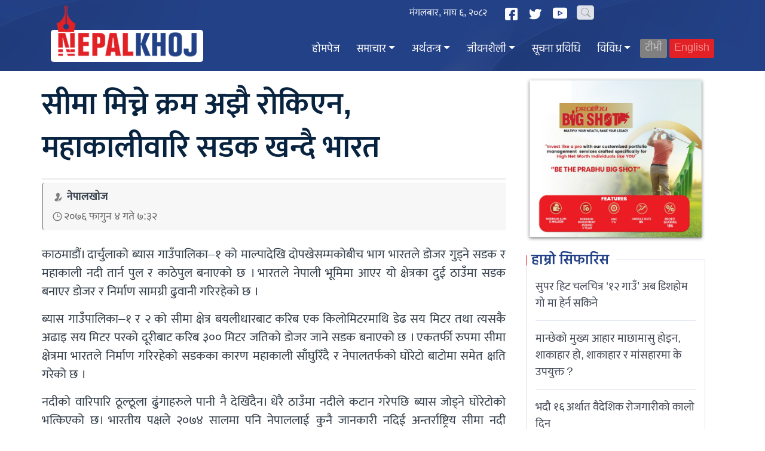

--- FILE ---
content_type: text/html; charset=UTF-8
request_url: https://www.nepalkhoj.com/2020/02/16/14620/
body_size: 11466
content:




<!doctype html>
<html lang="en-US">
<head>
<meta charset="UTF-8">
<meta name="viewport" content="width=device-width, initial-scale=1.0, maximum-scale=5.0">
<meta name="keywords" content="Nepal News, Business News, Nepali Politics, Stock News, Nepali News">
<meta property="fb:app_id" content="122644249132254">

    <title>  सीमा मिच्ने क्रम अझै रोकिएन‚ महाकालीवारि सडक खन्दै भारत - NepalKhoj</title>
    <meta name="description" content="काठमाडौं। दार्चुलाको ब्यास गाउँपालिका–१ को माल्पादेखि दोपखेसम्मकोबीच भाग भारतले डोजर गुड्ने सडक र महाकाली नदी तार्न पुल र काठेपुल बनाएको छ । भारतले नेपाली भूमिमा आएर यो क्षेत्रका दुई">

    <!-- Twitter Card Meta -->
    <meta name="twitter:card" content="summary_large_image">
    <meta name="twitter:site" content="@NepalKhoj">
    <meta name="twitter:title" content="सीमा मिच्ने क्रम अझै रोकिएन‚ महाकालीवारि सडक खन्दै भारत">
    <meta name="twitter:description" content="काठमाडौं। दार्चुलाको ब्यास गाउँपालिका–१ को माल्पादेखि दोपखेसम्मकोबीच भाग भारतले डोजर गुड्ने सडक र महाकाली नदी तार्न पुल र काठेपुल बनाएको छ । भारतले नेपाली भूमिमा आएर यो क्षेत्रका दुई">
    <meta name="twitter:image" content="https://www.nepalkhoj.com/wp-content/themes/nplkhoj2026/images/nepalkhoj.jpg">
    
    <!-- Open Graph Meta -->
    <meta property="og:type" content="article">
    <meta property="og:title" content="सीमा मिच्ने क्रम अझै रोकिएन‚ महाकालीवारि सडक खन्दै भारत">
    <meta property="og:url" content="https://www.nepalkhoj.com/2020/02/16/14620/">
    <meta property="og:image" content="https://www.nepalkhoj.com/wp-content/themes/nplkhoj2026/images/nepalkhoj.jpg">
    <meta property="og:site_name" content="Nepal Khoj">
    <meta property="og:description" content="काठमाडौं। दार्चुलाको ब्यास गाउँपालिका–१ को माल्पादेखि दोपखेसम्मकोबीच भाग भारतले डोजर गुड्ने सडक र महाकाली नदी तार्न पुल र काठेपुल बनाएको छ । भारतले नेपाली भूमिमा आएर यो क्षेत्रका दुई">
    <meta property="article:published_time" content="2020-02-16T07:32:29+05:45">
    <meta property="article:modified_time" content="2020-02-16T07:32:29+05:45">

<!-- Favicon -->
<link rel="shortcut icon" type="image/x-icon" href="https://www.nepalkhoj.com/wp-content/themes/nplkhoj2026/images/favicon.ico">

<!-- Apple Touch Icons -->
<link rel="apple-touch-icon" sizes="57x57" href="https://www.nepalkhoj.com/wp-content/themes/nplkhoj2026/images/ico/apple-icon-57x57.png">
<link rel="apple-touch-icon" sizes="60x60" href="https://www.nepalkhoj.com/wp-content/themes/nplkhoj2026/images/ico/apple-icon-60x60.png">
<link rel="apple-touch-icon" sizes="72x72" href="https://www.nepalkhoj.com/wp-content/themes/nplkhoj2026/images/ico/apple-icon-72x72.png">
<link rel="apple-touch-icon" sizes="76x76" href="https://www.nepalkhoj.com/wp-content/themes/nplkhoj2026/images/ico/apple-icon-76x76.png">
<link rel="apple-touch-icon" sizes="114x114" href="https://www.nepalkhoj.com/wp-content/themes/nplkhoj2026/images/ico/apple-icon-114x114.png">
<link rel="apple-touch-icon" sizes="120x120" href="https://www.nepalkhoj.com/wp-content/themes/nplkhoj2026/images/ico/apple-icon-120x120.png">
<link rel="apple-touch-icon" sizes="144x144" href="https://www.nepalkhoj.com/wp-content/themes/nplkhoj2026/images/ico/apple-icon-144x144.png">
<link rel="apple-touch-icon" sizes="152x152" href="https://www.nepalkhoj.com/wp-content/themes/nplkhoj2026/images/ico/apple-icon-152x152.png">
<link rel="apple-touch-icon" sizes="180x180" href="https://www.nepalkhoj.com/wp-content/themes/nplkhoj2026/images/ico/apple-icon-180x180.png">

<!-- Android Icons -->
<link rel="icon" type="image/png" sizes="192x192" href="https://www.nepalkhoj.com/wp-content/themes/nplkhoj2026/images/ico/android-icon-192x192.png">
<link rel="icon" type="image/png" sizes="32x32" href="https://www.nepalkhoj.com/wp-content/themes/nplkhoj2026/images/ico/favicon-32x32.png">
<link rel="icon" type="image/png" sizes="96x96" href="https://www.nepalkhoj.com/wp-content/themes/nplkhoj2026/images/ico/favicon-96x96.png">
<link rel="icon" type="image/png" sizes="16x16" href="https://www.nepalkhoj.com/wp-content/themes/nplkhoj2026/images/ico/favicon-16x16.png">

<!-- Manifest -->
<link rel="manifest" href="https://www.nepalkhoj.com/wp-content/themes/nplkhoj2026/images/ico/manifest.json">

<!-- MS Tile -->
<meta name="msapplication-TileColor" content="#ffffff">
<meta name="msapplication-TileImage" content="https://www.nepalkhoj.com/wp-content/themes/nplkhoj2026/images/ico/ms-icon-144x144.png">
<meta name="theme-color" content="#ffffff">

<!-- RSS Feed -->
<link rel="alternate" type="application/rss+xml" title="Nepal Khoj RSS Feed" href="https://www.nepalkhoj.com/feed/">

<title>सीमा मिच्ने क्रम अझै रोकिएन‚ महाकालीवारि सडक खन्दै भारत &#8211; Nepal Khoj</title>
<meta name='robots' content='max-image-preview:large' />
<link rel="alternate" type="application/rss+xml" title="Nepal Khoj &raquo; Feed" href="https://www.nepalkhoj.com/feed/" />
<link rel="alternate" type="application/rss+xml" title="Nepal Khoj &raquo; Comments Feed" href="https://www.nepalkhoj.com/comments/feed/" />
<link rel="alternate" type="application/rss+xml" title="Nepal Khoj &raquo; सीमा मिच्ने क्रम अझै रोकिएन‚ महाकालीवारि सडक खन्दै भारत Comments Feed" href="https://www.nepalkhoj.com/2020/02/16/14620/feed/" />
<link rel="alternate" title="oEmbed (JSON)" type="application/json+oembed" href="https://www.nepalkhoj.com/wp-json/oembed/1.0/embed?url=https%3A%2F%2Fwww.nepalkhoj.com%2F2020%2F02%2F16%2F14620%2F" />
<link rel="alternate" title="oEmbed (XML)" type="text/xml+oembed" href="https://www.nepalkhoj.com/wp-json/oembed/1.0/embed?url=https%3A%2F%2Fwww.nepalkhoj.com%2F2020%2F02%2F16%2F14620%2F&#038;format=xml" />
<style id='wp-img-auto-sizes-contain-inline-css' type='text/css'>
img:is([sizes=auto i],[sizes^="auto," i]){contain-intrinsic-size:3000px 1500px}
/*# sourceURL=wp-img-auto-sizes-contain-inline-css */
</style>
<link rel='stylesheet' id='embed-pdf-viewer-css' href='https://www.nepalkhoj.com/wp-content/plugins/embed-pdf-viewer/css/embed-pdf-viewer.css?ver=2.4.6' type='text/css' media='screen' />
<style id='wp-block-library-inline-css' type='text/css'>
:root{--wp-block-synced-color:#7a00df;--wp-block-synced-color--rgb:122,0,223;--wp-bound-block-color:var(--wp-block-synced-color);--wp-editor-canvas-background:#ddd;--wp-admin-theme-color:#007cba;--wp-admin-theme-color--rgb:0,124,186;--wp-admin-theme-color-darker-10:#006ba1;--wp-admin-theme-color-darker-10--rgb:0,107,160.5;--wp-admin-theme-color-darker-20:#005a87;--wp-admin-theme-color-darker-20--rgb:0,90,135;--wp-admin-border-width-focus:2px}@media (min-resolution:192dpi){:root{--wp-admin-border-width-focus:1.5px}}.wp-element-button{cursor:pointer}:root .has-very-light-gray-background-color{background-color:#eee}:root .has-very-dark-gray-background-color{background-color:#313131}:root .has-very-light-gray-color{color:#eee}:root .has-very-dark-gray-color{color:#313131}:root .has-vivid-green-cyan-to-vivid-cyan-blue-gradient-background{background:linear-gradient(135deg,#00d084,#0693e3)}:root .has-purple-crush-gradient-background{background:linear-gradient(135deg,#34e2e4,#4721fb 50%,#ab1dfe)}:root .has-hazy-dawn-gradient-background{background:linear-gradient(135deg,#faaca8,#dad0ec)}:root .has-subdued-olive-gradient-background{background:linear-gradient(135deg,#fafae1,#67a671)}:root .has-atomic-cream-gradient-background{background:linear-gradient(135deg,#fdd79a,#004a59)}:root .has-nightshade-gradient-background{background:linear-gradient(135deg,#330968,#31cdcf)}:root .has-midnight-gradient-background{background:linear-gradient(135deg,#020381,#2874fc)}:root{--wp--preset--font-size--normal:16px;--wp--preset--font-size--huge:42px}.has-regular-font-size{font-size:1em}.has-larger-font-size{font-size:2.625em}.has-normal-font-size{font-size:var(--wp--preset--font-size--normal)}.has-huge-font-size{font-size:var(--wp--preset--font-size--huge)}.has-text-align-center{text-align:center}.has-text-align-left{text-align:left}.has-text-align-right{text-align:right}.has-fit-text{white-space:nowrap!important}#end-resizable-editor-section{display:none}.aligncenter{clear:both}.items-justified-left{justify-content:flex-start}.items-justified-center{justify-content:center}.items-justified-right{justify-content:flex-end}.items-justified-space-between{justify-content:space-between}.screen-reader-text{border:0;clip-path:inset(50%);height:1px;margin:-1px;overflow:hidden;padding:0;position:absolute;width:1px;word-wrap:normal!important}.screen-reader-text:focus{background-color:#ddd;clip-path:none;color:#444;display:block;font-size:1em;height:auto;left:5px;line-height:normal;padding:15px 23px 14px;text-decoration:none;top:5px;width:auto;z-index:100000}html :where(.has-border-color){border-style:solid}html :where([style*=border-top-color]){border-top-style:solid}html :where([style*=border-right-color]){border-right-style:solid}html :where([style*=border-bottom-color]){border-bottom-style:solid}html :where([style*=border-left-color]){border-left-style:solid}html :where([style*=border-width]){border-style:solid}html :where([style*=border-top-width]){border-top-style:solid}html :where([style*=border-right-width]){border-right-style:solid}html :where([style*=border-bottom-width]){border-bottom-style:solid}html :where([style*=border-left-width]){border-left-style:solid}html :where(img[class*=wp-image-]){height:auto;max-width:100%}:where(figure){margin:0 0 1em}html :where(.is-position-sticky){--wp-admin--admin-bar--position-offset:var(--wp-admin--admin-bar--height,0px)}@media screen and (max-width:600px){html :where(.is-position-sticky){--wp-admin--admin-bar--position-offset:0px}}

/*# sourceURL=wp-block-library-inline-css */
</style><style id='global-styles-inline-css' type='text/css'>
:root{--wp--preset--aspect-ratio--square: 1;--wp--preset--aspect-ratio--4-3: 4/3;--wp--preset--aspect-ratio--3-4: 3/4;--wp--preset--aspect-ratio--3-2: 3/2;--wp--preset--aspect-ratio--2-3: 2/3;--wp--preset--aspect-ratio--16-9: 16/9;--wp--preset--aspect-ratio--9-16: 9/16;--wp--preset--color--black: #000000;--wp--preset--color--cyan-bluish-gray: #abb8c3;--wp--preset--color--white: #ffffff;--wp--preset--color--pale-pink: #f78da7;--wp--preset--color--vivid-red: #cf2e2e;--wp--preset--color--luminous-vivid-orange: #ff6900;--wp--preset--color--luminous-vivid-amber: #fcb900;--wp--preset--color--light-green-cyan: #7bdcb5;--wp--preset--color--vivid-green-cyan: #00d084;--wp--preset--color--pale-cyan-blue: #8ed1fc;--wp--preset--color--vivid-cyan-blue: #0693e3;--wp--preset--color--vivid-purple: #9b51e0;--wp--preset--gradient--vivid-cyan-blue-to-vivid-purple: linear-gradient(135deg,rgb(6,147,227) 0%,rgb(155,81,224) 100%);--wp--preset--gradient--light-green-cyan-to-vivid-green-cyan: linear-gradient(135deg,rgb(122,220,180) 0%,rgb(0,208,130) 100%);--wp--preset--gradient--luminous-vivid-amber-to-luminous-vivid-orange: linear-gradient(135deg,rgb(252,185,0) 0%,rgb(255,105,0) 100%);--wp--preset--gradient--luminous-vivid-orange-to-vivid-red: linear-gradient(135deg,rgb(255,105,0) 0%,rgb(207,46,46) 100%);--wp--preset--gradient--very-light-gray-to-cyan-bluish-gray: linear-gradient(135deg,rgb(238,238,238) 0%,rgb(169,184,195) 100%);--wp--preset--gradient--cool-to-warm-spectrum: linear-gradient(135deg,rgb(74,234,220) 0%,rgb(151,120,209) 20%,rgb(207,42,186) 40%,rgb(238,44,130) 60%,rgb(251,105,98) 80%,rgb(254,248,76) 100%);--wp--preset--gradient--blush-light-purple: linear-gradient(135deg,rgb(255,206,236) 0%,rgb(152,150,240) 100%);--wp--preset--gradient--blush-bordeaux: linear-gradient(135deg,rgb(254,205,165) 0%,rgb(254,45,45) 50%,rgb(107,0,62) 100%);--wp--preset--gradient--luminous-dusk: linear-gradient(135deg,rgb(255,203,112) 0%,rgb(199,81,192) 50%,rgb(65,88,208) 100%);--wp--preset--gradient--pale-ocean: linear-gradient(135deg,rgb(255,245,203) 0%,rgb(182,227,212) 50%,rgb(51,167,181) 100%);--wp--preset--gradient--electric-grass: linear-gradient(135deg,rgb(202,248,128) 0%,rgb(113,206,126) 100%);--wp--preset--gradient--midnight: linear-gradient(135deg,rgb(2,3,129) 0%,rgb(40,116,252) 100%);--wp--preset--font-size--small: 13px;--wp--preset--font-size--medium: 20px;--wp--preset--font-size--large: 36px;--wp--preset--font-size--x-large: 42px;--wp--preset--spacing--20: 0.44rem;--wp--preset--spacing--30: 0.67rem;--wp--preset--spacing--40: 1rem;--wp--preset--spacing--50: 1.5rem;--wp--preset--spacing--60: 2.25rem;--wp--preset--spacing--70: 3.38rem;--wp--preset--spacing--80: 5.06rem;--wp--preset--shadow--natural: 6px 6px 9px rgba(0, 0, 0, 0.2);--wp--preset--shadow--deep: 12px 12px 50px rgba(0, 0, 0, 0.4);--wp--preset--shadow--sharp: 6px 6px 0px rgba(0, 0, 0, 0.2);--wp--preset--shadow--outlined: 6px 6px 0px -3px rgb(255, 255, 255), 6px 6px rgb(0, 0, 0);--wp--preset--shadow--crisp: 6px 6px 0px rgb(0, 0, 0);}:where(.is-layout-flex){gap: 0.5em;}:where(.is-layout-grid){gap: 0.5em;}body .is-layout-flex{display: flex;}.is-layout-flex{flex-wrap: wrap;align-items: center;}.is-layout-flex > :is(*, div){margin: 0;}body .is-layout-grid{display: grid;}.is-layout-grid > :is(*, div){margin: 0;}:where(.wp-block-columns.is-layout-flex){gap: 2em;}:where(.wp-block-columns.is-layout-grid){gap: 2em;}:where(.wp-block-post-template.is-layout-flex){gap: 1.25em;}:where(.wp-block-post-template.is-layout-grid){gap: 1.25em;}.has-black-color{color: var(--wp--preset--color--black) !important;}.has-cyan-bluish-gray-color{color: var(--wp--preset--color--cyan-bluish-gray) !important;}.has-white-color{color: var(--wp--preset--color--white) !important;}.has-pale-pink-color{color: var(--wp--preset--color--pale-pink) !important;}.has-vivid-red-color{color: var(--wp--preset--color--vivid-red) !important;}.has-luminous-vivid-orange-color{color: var(--wp--preset--color--luminous-vivid-orange) !important;}.has-luminous-vivid-amber-color{color: var(--wp--preset--color--luminous-vivid-amber) !important;}.has-light-green-cyan-color{color: var(--wp--preset--color--light-green-cyan) !important;}.has-vivid-green-cyan-color{color: var(--wp--preset--color--vivid-green-cyan) !important;}.has-pale-cyan-blue-color{color: var(--wp--preset--color--pale-cyan-blue) !important;}.has-vivid-cyan-blue-color{color: var(--wp--preset--color--vivid-cyan-blue) !important;}.has-vivid-purple-color{color: var(--wp--preset--color--vivid-purple) !important;}.has-black-background-color{background-color: var(--wp--preset--color--black) !important;}.has-cyan-bluish-gray-background-color{background-color: var(--wp--preset--color--cyan-bluish-gray) !important;}.has-white-background-color{background-color: var(--wp--preset--color--white) !important;}.has-pale-pink-background-color{background-color: var(--wp--preset--color--pale-pink) !important;}.has-vivid-red-background-color{background-color: var(--wp--preset--color--vivid-red) !important;}.has-luminous-vivid-orange-background-color{background-color: var(--wp--preset--color--luminous-vivid-orange) !important;}.has-luminous-vivid-amber-background-color{background-color: var(--wp--preset--color--luminous-vivid-amber) !important;}.has-light-green-cyan-background-color{background-color: var(--wp--preset--color--light-green-cyan) !important;}.has-vivid-green-cyan-background-color{background-color: var(--wp--preset--color--vivid-green-cyan) !important;}.has-pale-cyan-blue-background-color{background-color: var(--wp--preset--color--pale-cyan-blue) !important;}.has-vivid-cyan-blue-background-color{background-color: var(--wp--preset--color--vivid-cyan-blue) !important;}.has-vivid-purple-background-color{background-color: var(--wp--preset--color--vivid-purple) !important;}.has-black-border-color{border-color: var(--wp--preset--color--black) !important;}.has-cyan-bluish-gray-border-color{border-color: var(--wp--preset--color--cyan-bluish-gray) !important;}.has-white-border-color{border-color: var(--wp--preset--color--white) !important;}.has-pale-pink-border-color{border-color: var(--wp--preset--color--pale-pink) !important;}.has-vivid-red-border-color{border-color: var(--wp--preset--color--vivid-red) !important;}.has-luminous-vivid-orange-border-color{border-color: var(--wp--preset--color--luminous-vivid-orange) !important;}.has-luminous-vivid-amber-border-color{border-color: var(--wp--preset--color--luminous-vivid-amber) !important;}.has-light-green-cyan-border-color{border-color: var(--wp--preset--color--light-green-cyan) !important;}.has-vivid-green-cyan-border-color{border-color: var(--wp--preset--color--vivid-green-cyan) !important;}.has-pale-cyan-blue-border-color{border-color: var(--wp--preset--color--pale-cyan-blue) !important;}.has-vivid-cyan-blue-border-color{border-color: var(--wp--preset--color--vivid-cyan-blue) !important;}.has-vivid-purple-border-color{border-color: var(--wp--preset--color--vivid-purple) !important;}.has-vivid-cyan-blue-to-vivid-purple-gradient-background{background: var(--wp--preset--gradient--vivid-cyan-blue-to-vivid-purple) !important;}.has-light-green-cyan-to-vivid-green-cyan-gradient-background{background: var(--wp--preset--gradient--light-green-cyan-to-vivid-green-cyan) !important;}.has-luminous-vivid-amber-to-luminous-vivid-orange-gradient-background{background: var(--wp--preset--gradient--luminous-vivid-amber-to-luminous-vivid-orange) !important;}.has-luminous-vivid-orange-to-vivid-red-gradient-background{background: var(--wp--preset--gradient--luminous-vivid-orange-to-vivid-red) !important;}.has-very-light-gray-to-cyan-bluish-gray-gradient-background{background: var(--wp--preset--gradient--very-light-gray-to-cyan-bluish-gray) !important;}.has-cool-to-warm-spectrum-gradient-background{background: var(--wp--preset--gradient--cool-to-warm-spectrum) !important;}.has-blush-light-purple-gradient-background{background: var(--wp--preset--gradient--blush-light-purple) !important;}.has-blush-bordeaux-gradient-background{background: var(--wp--preset--gradient--blush-bordeaux) !important;}.has-luminous-dusk-gradient-background{background: var(--wp--preset--gradient--luminous-dusk) !important;}.has-pale-ocean-gradient-background{background: var(--wp--preset--gradient--pale-ocean) !important;}.has-electric-grass-gradient-background{background: var(--wp--preset--gradient--electric-grass) !important;}.has-midnight-gradient-background{background: var(--wp--preset--gradient--midnight) !important;}.has-small-font-size{font-size: var(--wp--preset--font-size--small) !important;}.has-medium-font-size{font-size: var(--wp--preset--font-size--medium) !important;}.has-large-font-size{font-size: var(--wp--preset--font-size--large) !important;}.has-x-large-font-size{font-size: var(--wp--preset--font-size--x-large) !important;}
/*# sourceURL=global-styles-inline-css */
</style>

<style id='classic-theme-styles-inline-css' type='text/css'>
/*! This file is auto-generated */
.wp-block-button__link{color:#fff;background-color:#32373c;border-radius:9999px;box-shadow:none;text-decoration:none;padding:calc(.667em + 2px) calc(1.333em + 2px);font-size:1.125em}.wp-block-file__button{background:#32373c;color:#fff;text-decoration:none}
/*# sourceURL=/wp-includes/css/classic-themes.min.css */
</style>
<link rel='stylesheet' id='nepalkhoj-fonts-css' href='https://www.nepalkhoj.com/wp-content/themes/nplkhoj2026/fonts/fonts.css?ver=2.2' type='text/css' media='all' />
<link rel='stylesheet' id='bootstrap-css' href='https://www.nepalkhoj.com/wp-content/themes/nplkhoj2026/libs/btspt/css/bootstrap.min.css?ver=4.6.2' type='text/css' media='all' />
<link rel='stylesheet' id='font-awesome-css' href='https://www.nepalkhoj.com/wp-content/themes/nplkhoj2026/libs/btspt/css/font-awesome.min.css?ver=4.7.0' type='text/css' media='all' />
<link rel='stylesheet' id='nepalkhoj-main-css' href='https://www.nepalkhoj.com/wp-content/themes/nplkhoj2026/style.css?ver=2.2' type='text/css' media='all' />
<link rel='stylesheet' id='nepalkhoj-inside-css' href='https://www.nepalkhoj.com/wp-content/themes/nplkhoj2026/inside.css?ver=2.2' type='text/css' media='all' />
<script type="text/javascript" src="https://www.nepalkhoj.com/wp-content/themes/nplkhoj2026/libs/jq/jquery.js?ver=3.6.0" id="jquery-js"></script>
<link rel="https://api.w.org/" href="https://www.nepalkhoj.com/wp-json/" /><link rel="alternate" title="JSON" type="application/json" href="https://www.nepalkhoj.com/wp-json/wp/v2/posts/14620" /><link rel="canonical" href="https://www.nepalkhoj.com/2020/02/16/14620/" />

<!-- ShareThis -->
<script type="text/javascript" src="https://platform-api.sharethis.com/js/sharethis.js#property=5f82bbab342e510012c280fc&product=inline-share-buttons&cms=sop" async defer></script>

<!-- Font Awesome -->
<script src="https://kit.fontawesome.com/e640220d13.js" crossorigin="anonymous" async defer></script>

<!-- Inline Scripts -->
<script>
document.addEventListener('DOMContentLoaded', function() {
    // Popover initialization
    if (typeof $ !== 'undefined' && $.fn.popover) {
        $('.rashiclick').popover({
            trigger: 'focus'
        });
    }
    
    // Mobile menu toggle
    window.myFunction = function() {
        var x = document.getElementById("themynav");
        if (x && x.className === "mynav") {
            x.className += " responsive";
        } else if (x) {
            x.className = "mynav";
        }
    };
    
    // Ad skip functionality
    $(document).ready(function() {
        $(".skip").on('click', function(e) {
            e.preventDefault();
            $("#fp_ad_content, #fp_ad").toggle();
        });
        
        // Auto-hide ad after 13 seconds
        setTimeout(function() {
            $("#fp_ad").fadeOut(500);
        }, 13000);
        
        // Scroll to top button
        $(window).on('scroll', function() {
            if ($(this).scrollTop() >= 50) {
                $('#return-to-top').fadeIn(200);
            } else {
                $('#return-to-top').fadeOut(200);
            }
        });
        
        $('#return-to-top').on('click', function(e) {
            e.preventDefault();
            $('body, html').animate({
                scrollTop: 0
            }, 500);
        });
    });
});
</script>

<!-- Google Analytics -->
<script async src="https://www.googletagmanager.com/gtag/js?id=UA-114854943-2"></script>
<script>
window.dataLayer = window.dataLayer || [];
function gtag(){dataLayer.push(arguments);}
gtag('js', new Date());
gtag('config', 'UA-114854943-2', {
    'anonymize_ip': true,
    'cookie_flags': 'SameSite=None;Secure'
});
</script>

</head>

<body class="wp-singular post-template-default single single-post postid-14620 single-format-standard wp-theme-nplkhoj2026">

<!-- Facebook SDK -->
<div id="fb-root"></div>
<script async defer crossorigin="anonymous" src="https://connect.facebook.net/en_US/sdk.js#xfbml=1&version=v18.0&appId=3645499925469848&autoLogAppEvents=1" nonce="sPlq00kF"></script>

<!-- Advertisement Blocks -->

<!-- Header -->
<header id="masthead" class="site-header">
    <!-- Top Menu Bar -->
    <div class="top-menu">
        <div class="container">
            <div class="row">
                <div class="col-md-8">
                    <div class="d_time">
                        <span>मंगलबार, माघ ६, २०८२ </span>
                    </div>
                </div>
                
                <div class="col-md-4">
                    <div class="socail_icons">
                        <span>
                            <a href="https://www.facebook.com/Nepalkhojcom-122644249132254/" target="_blank" rel="noopener" aria-label="Facebook">
                                <img src="https://www.nepalkhoj.com/wp-content/themes/nplkhoj2026/images/facebook.svg" height="26" width="26" alt="Facebook">
                            </a>
                        </span>
                        <span>
                            <a href="https://twitter.com/NepalkhojNews" target="_blank" rel="noopener" aria-label="Twitter">
                                <img src="https://www.nepalkhoj.com/wp-content/themes/nplkhoj2026/images/twitter.svg" width="26" height="26" alt="Twitter">
                            </a>
                        </span>
                        <span>
                            <a href="https://www.youtube.com/channel/UCSM52c0dSEr4qRRrfp9PFpg" target="_blank" rel="noopener" aria-label="YouTube">
                                <img src="https://www.nepalkhoj.com/wp-content/themes/nplkhoj2026/images/youtube.svg" width="30" height="30" alt="YouTube">
                            </a>
                        </span>
                    </div>
                    
                    <!-- Search Form -->
                    <form role="search" method="get" class="form-inline my-2 my-lg-0 top-search" action="https://www.nepalkhoj.com/">
                        <label for="s" class="sr-only">Search</label>
                        <input class="form-control mr-sm-2" name="s" id="s" type="search" placeholder="Search..." aria-label="Search" value="">
                        <button type="submit" class="sr-only">Search</button>
                    </form>
                </div>
            </div>
        </div>
    </div>
    
    <div class="clear"></div>
    
    <!-- Logo Section -->
    <div class="logo_section" id="top">
        <div class="container">
            <div class="row">
                <div class="col-md-3 my_logo">
                    <a href="https://www.nepalkhoj.com/" class="logo_block" aria-label="Nepal Khoj">
                        <img src="https://www.nepalkhoj.com/wp-content/themes/nplkhoj2026/images/logo.png" width="245" height="94" alt="Nepal Khoj">
                    </a>
                </div>
                
                <div class="col-md-9 nav-area">
                    <nav class="navbar navbar-expand-lg navbar-dark" role="navigation" aria-label="Primary Navigation">
                        <button class="navbar-toggler" type="button" data-toggle="collapse" data-target="#navbarSupportedContent" aria-controls="navbarSupportedContent" aria-expanded="false" aria-label="Toggle navigation">
                            <span class="navbar-toggler-icon"></span>
                        </button>

                        <div class="collapse navbar-collapse" id="navbarSupportedContent">
                            <ul class="navbar-nav">
                                <li class="nav-item">
                                    <a href="https://www.nepalkhoj.com/" class="nav-item">
                                        होमपेज                                    </a>
                                </li>
                                <li class="nav-item dropdown"><a class="dropdown-toggle" href="#" id="navbardrop" data-toggle="dropdown">समाचार</a><div class="dropdown-menu"><a href="https://www.nepalkhoj.com/section/news" class="dropdown-item">नेपालखाेज खबर</a><a href="https://www.nepalkhoj.com/section/news/today-online-news-%e0%a4%a8%e0%a5%87%e0%a4%aa%e0%a4%be%e0%a4%b2%e0%a5%80-%e0%a4%b0%e0%a4%be%e0%a4%9c%e0%a4%a8%e0%a4%bf%e0%a4%a4%e0%a5%80/" class="dropdown-item">राजनीति</a><a href="https://www.nepalkhoj.com/section/news/society/" class="dropdown-item">समाज</a><a href="https://www.nepalkhoj.com/section/news/provience/" class="dropdown-item">प्रदेश</a><a href="https://www.nepalkhoj.com/section/news/sports/" class="dropdown-item">खेलकुद</a><a href="https://www.nepalkhoj.com/section/news/world/" class="dropdown-item">विश्व</a><a href="https://www.nepalkhoj.com/section/news/entertainment/" class="dropdown-item">मनोरञ्जन/कला</a></div></li><li class="nav-item dropdown"><a class="dropdown-toggle" href="#" id="navbardrop" data-toggle="dropdown">अर्थतन्त्र</a><div class="dropdown-menu"><a href="https://www.nepalkhoj.com/section/business/" class="dropdown-item">अर्थ खबर</a><a href="https://www.nepalkhoj.com/section/business/corporate/" class="dropdown-item">कर्पोरेट</a><a href="https://www.nepalkhoj.com/section/business/dhani-ka-kura/" class="dropdown-item">धनीका कुरा</a></div></li><li class="nav-item dropdown"><a class="dropdown-toggle" href="#" id="navbardrop" data-toggle="dropdown">जीवनशैली</a><div class="dropdown-menu"><a href="https://www.nepalkhoj.com/section/lifestyle/health/" class="dropdown-item">स्वास्थ्य</a><a href="https://www.nepalkhoj.com/section/dharma-sanskriti/" class="dropdown-item">धर्मसंस्कार</a></div></li><li class="nav-item"><a href="https://www.nepalkhoj.com/section/technology/">सूचना प्रविधि</a></li><li class="nav-item dropdown"><a class="dropdown-toggle" href="#" id="navbardrop" data-toggle="dropdown">विविध</a><div class="dropdown-menu"><a href="https://www.nepalkhoj.com/section/editorial/" class="dropdown-item">सम्पादकीय</a><a href="https://www.nepalkhoj.com/section/bibidh/interview/" class="dropdown-item">अन्तर्वार्ता</a><a href="https://www.nepalkhoj.com/section/bibidh/opinion/" class="dropdown-item">विचार</a><a href="https://www.nepalkhoj.com/section/bibidh/literaturae/" class="dropdown-item">साहित्य</a><a href="https://www.nepalkhoj.com/section/ghochpech/" class="dropdown-item">घोचपेच</a><a href="https://www.nepalkhoj.com/section/viviv" class="dropdown-item">अन्य</a></div></li>                                <li class="nav-item">
                                    <a href="https://www.nepalkhoj.com/section/tv" class="nav-link tv">
                                        टीभी                                    </a>
                                </li>
                                <li class="nav-item">
                                    <a href="https://www.nepalkhoj.com/english" class="nav-link eng">
                                        English                                    </a>
                                </li>
                            </ul>
                        </div>
                    </nav>
                </div>
            </div>
        </div>
    </div>
    
    <div class="clear"></div>
</header>

<!-- Scroll to Top Button -->
<a href="#top" id="return-to-top" aria-label="Return to top">
    <i class="fa-solid fa-arrow-up"></i>
</a>
<main>
<div class="container" id="single">
    <div class="row">
        <div class="clear desktoponly" style="height: 25px;"></div>
        <div class="head_margin"></div>
        
                
        <div class="clear" style="height: 30px;"></div>

                
        <!-- Regular Post Template -->
        <div class="ep_left single_left">
            
            <div class="clear"></div>
            
                        
                        
                <h2>सीमा मिच्ने क्रम अझै रोकिएन‚ महाकालीवारि सडक खन्दै भारत</h2>                
                                
                <div class="clear"></div>
                
                                <div class="date_share">
                    <div class="top_wd">
                        <span class="pwriter">
                            नेपालखोज                        </span>
                        <span class="pdate">
                            २०७६ फागुन  ४ गते ७:३२                        </span>
                    </div>
                    <div class="top_share">
                        <div class="sharethis-inline-share-buttons"></div>
                    </div>
                </div>
                                
                <div class="clear" style="height: 15px;"></div>
                
                <p>काठमाडौं। दार्चुलाको ब्यास गाउँपालिका–१ को माल्पादेखि दोपखेसम्मकोबीच भाग भारतले डोजर गुड्ने सडक र महाकाली नदी तार्न पुल र काठेपुल बनाएको छ । भारतले नेपाली भूमिमा आएर यो क्षेत्रका दुई ठाउँमा सडक बनाएर डोजर र निर्माण सामग्री ढुवानी गरिरहेको छ ।</p>
<p>ब्यास गाउँपालिका–१ र २ को सीमा क्षेत्र बयलीधारबाट करिब एक किलोमिटरमाथि डेढ सय मिटर तथा त्यसकै अढाइ सय मिटर परको दूरीबाट करिब ३०० मिटर जतिको डोजर जाने सडक बनाएको छ । एकतर्फी रुपमा सीमा क्षेत्रमा भारतले निर्माण गरिरहेको सडकका कारण महाकाली साँघुरिँदै र नेपालतर्फको घोरेटो बाटोमा समेत क्षति गरेको छ ।</p>
<p>नदीको वारिपारि ठूल्ठूला ढुंगाहरुले पानी नै देखिँदैन। धेरै ठाउँमा नदीले कटान गरेपछि ब्यास जोड्ने घोरेटोको भत्किएको छ। भारतीय पक्षले २०७४ सालमा पनि नेपाललाई कुनै जानकारी नदिई अन्तर्राष्ट्रिय सीमा नदी महाकालीमा काठेपुल राखेको र नेपाली भूमिमै आएर डोजर ओसारपसार गर्न ठाउँ–ठाउँमा सडक खनेको थियो। नेपाली भूमिमा भारतले डोजर गुडाउने बाटो बनाएको तीन साता बढी भएको स्थानीयले बताए । एउटा काठेपुल डेढ महिना अघि र दोस्रो महिना दिन अघि राखेको हो । यो खबर आजको कान्तिपुर दैनिकले छापेको छ ।</p>
                
                <div class="clear"></div>
                <div class="clear" style="height:15px;"></div>
                
                <div class="sharethis-inline-share-buttons"></div>
                
                <div class="clear" style="height:15px;"></div>
                
                                
                <div class="clear" style="height:15px;"></div>
                
                                
                <div class="clear" style="height:15px;"></div>
                
                <!-- ShareThis Reactions -->
                <div class="sharethis-inline-reaction-buttons"></div>
                
                <div class="clear" style="height:15px;"></div>
                
                <!-- Comments -->
                <div class="comments">
                    <h2>प्रतिक्रिया</h2>
                    <div class="fb-comments" data-width="100%" data-href="https://www.nepalkhoj.com/2020/02/16/14620/" data-numposts="7"></div>
                </div>
                
                <div class="clear" style="height:15px;"></div>
                
                                
                <div class="clear"></div>
                
                                
                <div class="clear" style="height:20px;"></div>
                <div class="incon_box">
                    <div class="sec_title">सम्बन्धित</div>
                    <div class="clear" style="height:10px;"></div>
                    
                                        
                    <div class="related_loop card box-shadow">
                        <img src="https://www.nepalkhoj.com/wp-content/uploads/2020/06/baburam-bhattarai-250x150.jpg" alt="प्रधानमन्त्री ओलीले संविधान र व्यवस्थामाथि &#8216;कू&#8217; गरे : भट्टराई" title="प्रधानमन्त्री ओलीले संविधान र व्यवस्थामाथि &#8216;कू&#8217; गरे : भट्टराई" align="left" width="250" height="150" />                        
                        <div class="card-body">
                            <h3 style="text-align: left;">
                                <a href="https://www.nepalkhoj.com/2021/01/06/60877/" rel="bookmark">
                                    प्रधानमन्त्री ओलीले संविधान र व्यवस्थामाथि &#8216;कू&#8217; गरे : भट्टराई                                </a>
                            </h3>
                        </div>
                    </div>
                    
                                        
                                        
                    <div class="related_loop card box-shadow">
                        <img src="https://www.nepalkhoj.com/wp-content/uploads/2024/09/khudoo-250x150.gif" alt="पूर्वीनाकाबाट १५ करोडको खुदो बंगलादेश निर्यात" title="पूर्वीनाकाबाट १५ करोडको खुदो बंगलादेश निर्यात" align="left" width="250" height="150" />                        
                        <div class="card-body">
                            <h3 style="text-align: left;">
                                <a href="https://www.nepalkhoj.com/2024/09/01/367998/" rel="bookmark">
                                    पूर्वीनाकाबाट १५ करोडको खुदो बंगलादेश निर्यात                                </a>
                            </h3>
                        </div>
                    </div>
                    
                                        
                                        
                    <div class="related_loop card box-shadow">
                        <img src="https://www.nepalkhoj.com/wp-content/uploads/2023/08/New-Project-11-250x150.jpg" alt="एक सय चालीस वर्षपछि वेइजिङमा भीषण वर्षा" title="एक सय चालीस वर्षपछि वेइजिङमा भीषण वर्षा" align="left" width="250" height="150" />                        
                        <div class="card-body">
                            <h3 style="text-align: left;">
                                <a href="https://www.nepalkhoj.com/2023/08/02/318877/" rel="bookmark">
                                    एक सय चालीस वर्षपछि वेइजिङमा भीषण वर्षा                                </a>
                            </h3>
                        </div>
                    </div>
                    
                    <div class="clear no600" style="height:35px;"></div>                    
                                        
                    <div class="related_loop card box-shadow">
                        <img src="https://www.nepalkhoj.com/wp-content/uploads/2020/05/1589013032_indian-cricket-team-250x150.jpg" alt="क्रिकेटलाई माथि उठाउन भारतको २ वटा राष्ट्रिय टिम बनाउने संकेत" title="क्रिकेटलाई माथि उठाउन भारतको २ वटा राष्ट्रिय टिम बनाउने संकेत" align="left" width="250" height="150" />                        
                        <div class="card-body">
                            <h3 style="text-align: left;">
                                <a href="https://www.nepalkhoj.com/2020/05/10/25249/" rel="bookmark">
                                    क्रिकेटलाई माथि उठाउन भारतको २ वटा राष्ट्रिय टिम बनाउने संकेत                                </a>
                            </h3>
                        </div>
                    </div>
                    
                                        
                                        
                    <div class="related_loop card box-shadow">
                        <img src="https://www.nepalkhoj.com/wp-content/uploads/2020/11/5f126846ab043_jastapata-250x150.jpg" alt="खरका छाना हटाएर अतिविपन्न परिवारका घरमा जस्तापाता" title="खरका छाना हटाएर अतिविपन्न परिवारका घरमा जस्तापाता" align="left" width="250" height="150" />                        
                        <div class="card-body">
                            <h3 style="text-align: left;">
                                <a href="https://www.nepalkhoj.com/2022/01/28/155205/" rel="bookmark">
                                    खरका छाना हटाएर अतिविपन्न परिवारका घरमा जस्तापाता                                </a>
                            </h3>
                        </div>
                    </div>
                    
                                        
                                        
                    <div class="related_loop card box-shadow">
                        <img src="https://www.nepalkhoj.com/wp-content/uploads/2023/12/p-5-250x150.jpg" alt="जथाभावी शतबीज नछर्न पशुपति क्षेत्र विकास कोषको आग्रह" title="जथाभावी शतबीज नछर्न पशुपति क्षेत्र विकास कोषको आग्रह" align="left" width="250" height="150" />                        
                        <div class="card-body">
                            <h3 style="text-align: left;">
                                <a href="https://www.nepalkhoj.com/2023/12/08/348722/" rel="bookmark">
                                    जथाभावी शतबीज नछर्न पशुपति क्षेत्र विकास कोषको आग्रह                                </a>
                            </h3>
                        </div>
                    </div>
                    
                    <div class="clear no600" style="height:35px;"></div>                    
                                        
                </div>
                
                                
                        
                        
                        
            <div class="clear no600" style="height:15px;"></div>
            
        </div>
        
        
<div class="sec_right">
    <div class="right_ads">
        <div class="advt_bx" style="margin-bottom:15px;"><a href="" target="_blank"><img src="https://www.nepalkhoj.com/wp-content/uploads/2025/11/WhatsApp-Image-2025-11-28-at-2.42.08-PM-1.jpeg" width="300"></a></div>    </div>
    
    <div class="right_ads position-sticky">
        <div class="right_cont_block rsh_bsk">
            <div class="sec_title">
                <a href="https://www.nepalkhoj.com/section/sifaris">हाम्रो सिफारिस</a>
            </div>
            
            <div class="clear"></div>
            
            <div class="rashi_box" style="padding-top: 30px; padding-bottom: 20px;">
                <div class="container">
                    <ul class="recentp">
                                                
                        <li>
                            <div class="trend_head" style="width:100%;">
                                <a href="https://www.nepalkhoj.com/2026/01/04/474877/" rel="bookmark">
                                    सुपर हिट चलचित्र ‘१२ गाउँ’ अब डिशहोम गो मा हेर्न सकिने                                </a>
                            </div>
                        </li>
                        
                                                
                        <li>
                            <div class="trend_head" style="width:100%;">
                                <a href="https://www.nepalkhoj.com/2025/09/30/458313/" rel="bookmark">
                                    मान्छेको मुख्य आहार माछामासु होइन, शाकाहार हो, शाकाहार र मांसहारमा के उपयुक्त ?                                </a>
                            </div>
                        </li>
                        
                                                
                        <li>
                            <div class="trend_head" style="width:100%;">
                                <a href="https://www.nepalkhoj.com/2025/09/01/451631/" rel="bookmark">
                                    भदौ १६ अर्थात वैदेशिक रोजगारीको कालो दिन                                </a>
                            </div>
                        </li>
                        
                                                
                        <li>
                            <div class="trend_head" style="width:100%;">
                                <a href="https://www.nepalkhoj.com/2025/08/13/446466/" rel="bookmark">
                                    &#8220;थुनुवाको सम्झना : साँगुरो कोठामा बिताएका ती दिन&#8221;                                </a>
                            </div>
                        </li>
                        
                                                
                        <li>
                            <div class="trend_head" style="width:100%;">
                                <a href="https://www.nepalkhoj.com/2025/07/07/436916/" rel="bookmark">
                                    उज्वेकिस्तानविरुद्धको खेल नेपाली महिला फुटबल टोलीका लागि अविस्मरणीय                                </a>
                            </div>
                        </li>
                        
                                                
                        <li>
                            <div class="trend_head" style="width:100%;">
                                <a href="https://www.nepalkhoj.com/2025/06/07/428988/" rel="bookmark">
                                    निर्जला एकादशीकाे महत्त्व, के छ कथा ?                                </a>
                            </div>
                        </li>
                        
                                                
                        <li>
                            <div class="trend_head" style="width:100%;">
                                <a href="https://www.nepalkhoj.com/2025/05/01/419844/" rel="bookmark">
                                    रातो मछिन्द्रनाथको रथयात्रा सुरु, आज गावहाल पुर्‍याइयो                                </a>
                            </div>
                        </li>
                        
                                                
                        <li>
                            <div class="trend_head" style="width:100%;">
                                <a href="https://www.nepalkhoj.com/2025/04/30/419408/" rel="bookmark">
                                    सर्वोच्च अदालतले भन्याे- पत्र अनधिकृत छ कार्यान्वयन नगर्नू                                </a>
                            </div>
                        </li>
                        
                                                
                        <li>
                            <div class="trend_head" style="width:100%;">
                                <a href="https://www.nepalkhoj.com/2025/01/03/391621/" rel="bookmark">
                                    २५ वर्ष अगाडि जानकी मन्दिर पुग्दा &#8230; !                                </a>
                            </div>
                        </li>
                        
                                                
                        <li>
                            <div class="trend_head" style="width:100%;">
                                <a href="https://www.nepalkhoj.com/2024/12/30/390792/" rel="bookmark">
                                    सप्री ल्होसारै आशीमाला !                                </a>
                            </div>
                        </li>
                        
                                                
                        <li>
                            <div class="trend_head" style="width:100%;">
                                <a href="https://www.nepalkhoj.com/2024/12/29/390656/" rel="bookmark">
                                    सन् २०२४ मा विश्वको ध्यान खिचेका प्रमुख घटना : ट्रम्पको पुनरागमनदेखि जलवायु प्रकोपसम्म                                </a>
                            </div>
                        </li>
                        
                                                
                        <li>
                            <div class="trend_head" style="width:100%;">
                                <a href="https://www.nepalkhoj.com/2024/12/27/390202/" rel="bookmark">
                                    सटही काउन्टर !                                </a>
                            </div>
                        </li>
                        
                                                
                        <li>
                            <div class="trend_head" style="width:100%;">
                                <a href="https://www.nepalkhoj.com/2024/12/08/386380/" rel="bookmark">
                                    अन्नपूर्ण फेरोका २७ गाउँमा घरबास                                </a>
                            </div>
                        </li>
                        
                                                
                        <li>
                            <div class="trend_head" style="width:100%;">
                                <a href="https://www.nepalkhoj.com/2024/12/04/385619/" rel="bookmark">
                                    पुस दोस्रो साताभित्र विद्युत् उत्पादन भइसक्ने                                </a>
                            </div>
                        </li>
                        
                                                
                        <li>
                            <div class="trend_head" style="width:100%;">
                                <a href="https://www.nepalkhoj.com/2024/12/02/385230/" rel="bookmark">
                                    पाठेघरको मुखको क्यान्सर रोकथामका फागुन महिनाभर परीक्षण, १६ लाख ८८ हजार किशोरी लाभान्वित हुने                                </a>
                            </div>
                        </li>
                        
                                            </ul>
                    
                    <div class="clear"></div>
                </div>
            </div>
        </div>
        
        <div class="clear" style="height: 15px;"></div>
    </div>
</div>        
                
        <div class="clear"></div>
        
    </div>
</div>
</main>
<div class="clear" style="height: 30px;"></div>

<footer data-role="footer" id="footer">
    <div id="container">
        <div id="footer_cont">
            
            <!-- Footer Block 1: Logo & Company Info -->
            <div id="footer_b1">
                <a href="https://www.nepalkhoj.com/">
                    <img class="foot_logo_img" 
                         src="https://www.nepalkhoj.com/wp-content/themes/nplkhoj2026/images/logo.png" 
                         width="200" 
                         height="44" 
                         alt="Nepal Khoj">
                </a>
                
                <div class="clear"></div>
                
                <h3>नेपालखोज नेटवर्क प्रालि</h3>
                
                <div class="cr1">
                    महाराजगन्ज, काठमाडौं–३<br>
                    <strong>अध्यक्ष</strong><br>
                    अभिषेक दुलाल<br>
                    <strong>प्रधान सम्पादक</strong><br>
                    सुवास ढकाल<br>
                </div>
                
                <div class="clear"></div>
            </div>
            
            <!-- Footer Block 2: Contact & Social -->
            <div id="footer_b1">
                <div class="cr2">
                    <h1>सम्पर्क</h1>
                    ०१-४४३०६४६<br>
                    <a href="mailto:nepalkhojnews@gmail.com">nepalkhojnews@gmail.com</a><br>
                    <strong>विज्ञापनका लागि</strong><br>
                    ९७४५६८४९१३<br>
                    <a href="mailto:marketing.nepalkhoj@gmail.com">marketing.nepalkhoj@gmail.com</a>
                </div>
                
                <div class="clear"></div>
                
                <div class="socail_icons">
                    <span>
                        <a href="https://www.facebook.com/Nepalkhojcom-122644249132254/" target="_blank" rel="noopener" aria-label="Facebook">
                            <img src="https://www.nepalkhoj.com/wp-content/themes/nplkhoj2026/images/facebook_bt.svg" 
                                 height="30" 
                                 width="30" 
                                 alt="Facebook">
                        </a>
                    </span>
                    <span>
                        <a href="https://twitter.com/NepalkhojNews" target="_blank" rel="noopener" aria-label="Twitter">
                            <img src="https://www.nepalkhoj.com/wp-content/themes/nplkhoj2026/images/twitter_bt.svg" 
                                 width="30" 
                                 height="30" 
                                 alt="Twitter">
                        </a>
                    </span>
                    <span>
                        <a href="https://www.youtube.com/channel/UCSM52c0dSEr4qRRrfp9PFpg" target="_blank" rel="noopener" aria-label="YouTube">
                            <img src="https://www.nepalkhoj.com/wp-content/themes/nplkhoj2026/images/youtube_bt.svg" 
                                 width="30" 
                                 height="30" 
                                 alt="YouTube">
                        </a>
                    </span>
                </div>
            </div>
            
            <!-- Footer Block 3: Navigation -->
            <div id="footer_b3">
                <h1>नेभिगेसन</h1>
                <ul>
                    <li><a href="https://www.nepalkhoj.com/section/news">समाचार</a></li>
                    <li><a href="https://www.nepalkhoj.com/section/business">अर्थतन्त्र</a></li>
                    <li><a href="https://www.nepalkhoj.com/section/entertainment">मनोरञ्जन</a></li>
                    <li><a href="https://www.nepalkhoj.com/section/lifesyle">जीवनशैली</a></li>
                    <li><a href="https://www.nepalkhoj.com/section/technology">सूचना प्रविधि</a></li>
                    <li><a href="https://www.nepalkhoj.com/section/viviv">विविध</a></li>
                    <li><a href="https://www.nepalkhoj.com/section/local-election"><b>स्थानीय चुनाव २०७९</b></a></li>
                </ul>
            </div>
            
        </div>
    </div>
</footer>

<div class="clear"></div>

<div class="footer_bot">
    © सर्वाधिकार नेपालखोज डटकममा निहित 
    <span>सूचना विभाग दर्ता : १४९२/०७६–७७</span>
</div>

<script type="speculationrules">
{"prefetch":[{"source":"document","where":{"and":[{"href_matches":"/*"},{"not":{"href_matches":["/wp-*.php","/wp-admin/*","/wp-content/uploads/*","/wp-content/*","/wp-content/plugins/*","/wp-content/themes/nplkhoj2026/*","/*\\?(.+)"]}},{"not":{"selector_matches":"a[rel~=\"nofollow\"]"}},{"not":{"selector_matches":".no-prefetch, .no-prefetch a"}}]},"eagerness":"conservative"}]}
</script>
<script type="text/javascript" src="https://www.nepalkhoj.com/wp-content/themes/nplkhoj2026/libs/btspt/js/popper.min.js?ver=1.16.1" id="popper-js"></script>
<script type="text/javascript" src="https://www.nepalkhoj.com/wp-content/themes/nplkhoj2026/libs/btspt/js/bootstrap.min.js?ver=4.6.2" id="bootstrap-js"></script>
<script type="text/javascript" src="https://www.nepalkhoj.com/wp-content/themes/nplkhoj2026/libs/jq/npkhoj.js?ver=2.2" id="nepalkhoj-custom-js"></script>

</body>
</html>
<!--
Performance optimized by W3 Total Cache. Learn more: https://www.boldgrid.com/w3-total-cache/?utm_source=w3tc&utm_medium=footer_comment&utm_campaign=free_plugin

Object Caching 36/96 objects using APC
Page Caching using Disk: Enhanced 
Database Caching using Redis

Served from: www.nepalkhoj.com @ 2026-01-20 15:59:05 by W3 Total Cache
-->